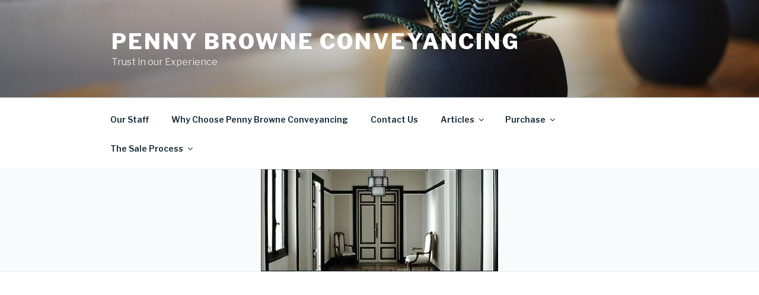

--- FILE ---
content_type: text/html; charset=utf-8
request_url: https://www.google.com/recaptcha/api2/aframe
body_size: 265
content:
<!DOCTYPE HTML><html><head><meta http-equiv="content-type" content="text/html; charset=UTF-8"></head><body><script nonce="eZLGdcoHAn9MF6IRthrPgg">/** Anti-fraud and anti-abuse applications only. See google.com/recaptcha */ try{var clients={'sodar':'https://pagead2.googlesyndication.com/pagead/sodar?'};window.addEventListener("message",function(a){try{if(a.source===window.parent){var b=JSON.parse(a.data);var c=clients[b['id']];if(c){var d=document.createElement('img');d.src=c+b['params']+'&rc='+(localStorage.getItem("rc::a")?sessionStorage.getItem("rc::b"):"");window.document.body.appendChild(d);sessionStorage.setItem("rc::e",parseInt(sessionStorage.getItem("rc::e")||0)+1);localStorage.setItem("rc::h",'1769163622282');}}}catch(b){}});window.parent.postMessage("_grecaptcha_ready", "*");}catch(b){}</script></body></html>